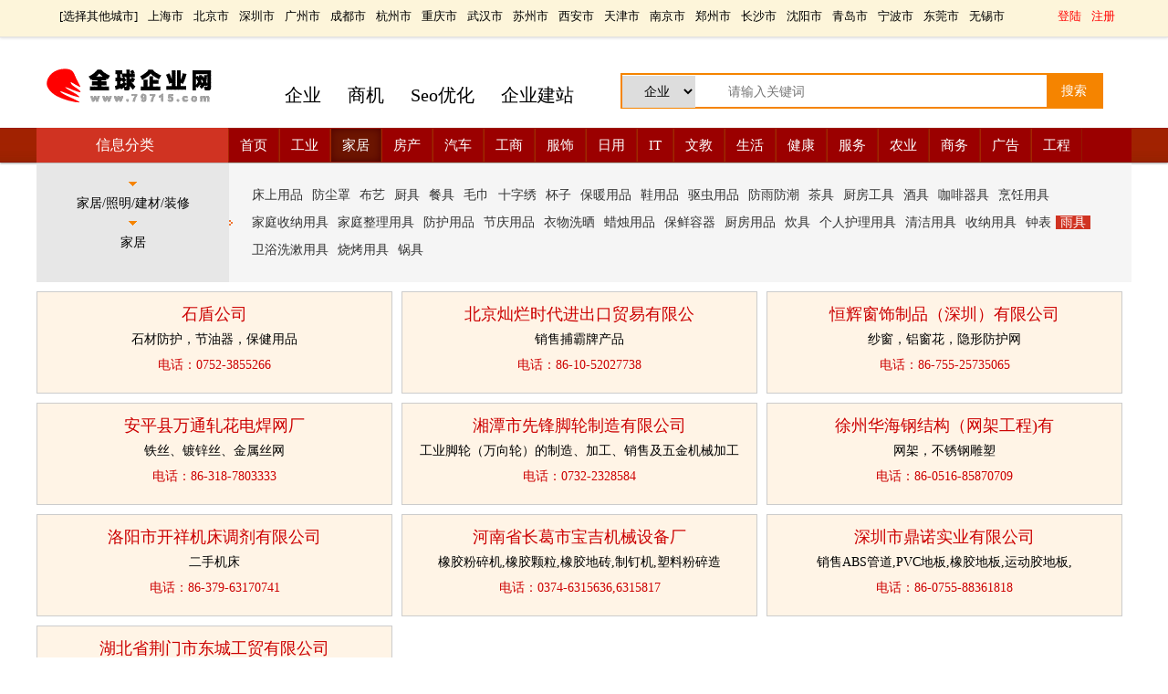

--- FILE ---
content_type: text/html
request_url: http://79715.com/jiaju/?yuju-30-45-718/
body_size: 11621
content:

<html xmlns="http://www.w3.org/1999/xhtml">
<head>
<meta http-equiv="Content-Type" content="text/html; charset=gb2312" />
<title>雨具价格 雨具公司   雨具厂家 全球企业网</title>
<link rel="stylesheet" type="text/css" href="../css/ciji.css">
<link rel="stylesheet" type="text/css" href="../css/gg.css">
</head>
<body>
<div class="header-top"><div class="header-top1"><div class="header-left">[<a href="/citymore/">选择其他城市</a>] <a href="/city/?361/">上海市</a> <a href="/city/?360/">北京市</a> <a href="/city/?2/">深圳市</a> <a href="/city/?1/">广州市</a> <a href="/city/?183/">成都市</a> <a href="/city/?122/">杭州市</a> <a href="/city/?363/">重庆市</a> <a href="/city/?74/">武汉市</a> <a href="/city/?134/">苏州市</a> <a href="/city/?304/">西安市</a> <a href="/city/?362/">天津市</a> <a href="/city/?133/">南京市</a> <a href="/city/?56/">郑州市</a> <a href="/city/?91/">长沙市</a> <a href="/city/?234/">沈阳市</a> <a href="/city/?156/">青岛市</a> <a href="/city/?124/">宁波市</a> <a href="/city/?4/">东莞市</a> <a href="/city/?137/">无锡市</a></div>
<div class="header-right"><a href="#" id="toggle-login" onClick="HiddenShowdl();">登陆</a> <a href="/reg/">注册</a></div>
</div>
</div>
<div id="login" style="z-index:999999999;position:absolute;margin:0 auto;right:100px;top:40px;display:none;">
	<div class="dlguangbi" onClick="HiddenShowdl();">关闭</div><h1>登录</h1>
	<FORM action=/Login/Login_check2.asp method=POST ame=Form1 onSubmit="return docheck()" name="Form1" class="formdl">
		<input name="UsernameGet" placeholder="用户名" class="input-email-password"/>
		<input type="password" name="PasswordGet" placeholder="密码" class="input-email-password"/>
		<input type="submit" value="登录" class="input-submit" />
	</form>
</div>
<script src='../js/dl-1.js'></script>
<div class="header-kong"></div>
 <div class="toper">
 <div class="toperimage"><a href="http://www.79715.com"><img src="../images/logoflash.gif" width="200" height="60" border="0"></a></div>
  <div class="top2"><a href="/company/">企业</a> <a href="/syjh/">商机</a> <a href="/zs/">Seo优化</a> <a href="/tj/">企业建站</a></div>
  <div class="top3">
<div class="search">
	<form name="searchform" method="post" action="/search/" >			<select name="select">
			<option value="1">企业</option>
			<option value="2">商机</option>
			<option value="3">知识</option>
		</select> <input  name="keyboard"  placeholder="请输入关键词" class="keyss">
		<input type="submit" name="submit" value="搜索" class="sousss">
	</form>
</div>
</div>
 </div>

<div class="header-wrap">
	<div class="navwrap">
		<div id="nav">
				<div class="navbar">
				<a href="/">首页</a>
				<a href="/gongyebig/">工业</a>
				<a href="/jiajubig/" class="current">家居</a>
				<a href="/fangchanbig/">房产</a>
				<a href="/qichebig/">汽车</a>
				<a href="/gongshangbig/">工商</a>
				<a href="/fushibig/">服饰</a>
				<a href="/riyongbig/">日用</a>
				<a href="/itbig/">IT</a>
				<a href="/wenjiaobig/">文教</a>
				<a href="/shenghuobig/">生活</a>
				<a href="/jiankangbig/">健康</a>
				<a href="/fuwubig/">服务</a>
				<a href="/nongyebig/">农业</a>
				<a href="/shangwubig/">商务</a>
				<a href="/guanggaobig/">广告</a>
				<a href="/gongchengbig/">工程</a>
			</div>
			<div class="pros">
				<h2>信息分类</h2>
		</div></div></div></div>

<div class="cimulu">
<div class="cimulu1">
<div style="height:10px;"></div>
<div class="cimulu1-images"></div>
<div class="cimulu1-content">家居/照明/建材/装修</div>
<div class="cimulu1-images"></div>
<div class="cimulu1-content">家居</div>
</div>
<div class="cimulu2">
<div class="cimulu2-contentkong"></div>
<div class="cimulu2-content">
<dl><dt><a href="?chuangshangyongpin-30-45-688/">床上用品</a></dt></dl>

<dl><dt><a href="?fangchenzhao-30-45-689/">防尘罩</a></dt></dl>

<dl><dt><a href="?buyi-30-45-690/">布艺</a></dt></dl>

<dl><dt><a href="?chuju-30-45-691/">厨具</a></dt></dl>

<dl><dt><a href="?canju-30-45-692/">餐具</a></dt></dl>

<dl><dt><a href="?maojin-30-45-693/">毛巾</a></dt></dl>

<dl><dt><a href="?shizixiu-30-45-694/">十字绣</a></dt></dl>

<dl><dt><a href="?beizi-30-45-695/">杯子</a></dt></dl>

<dl><dt><a href="?baonuanyongpin-30-45-696/">保暖用品</a></dt></dl>

<dl><dt><a href="?xieyongpin-30-45-697/">鞋用品</a></dt></dl>

<dl><dt><a href="?quchongyongpin-30-45-698/">驱虫用品</a></dt></dl>

<dl><dt><a href="?fangyufangchao-30-45-699/">防雨防潮</a></dt></dl>

<dl><dt><a href="?chaju-30-45-700/">茶具</a></dt></dl>

<dl><dt><a href="?chufanggongju-30-45-701/">厨房工具</a></dt></dl>

<dl><dt><a href="?jiuju-30-45-702/">酒具</a></dt></dl>

<dl><dt><a href="?kafeiqiju-30-45-703/">咖啡器具</a></dt></dl>

<dl><dt><a href="?pengrenyongju-30-45-704/">烹饪用具</a></dt></dl>

<dl><dt><a href="?jiatingshounayongju-30-45-705/">家庭收纳用具</a></dt></dl>

<dl><dt><a href="?jiatingzhengliyongju-30-45-706/">家庭整理用具</a></dt></dl>

<dl><dt><a href="?fanghuyongpin-30-45-707/">防护用品</a></dt></dl>

<dl><dt><a href="?jieqingyongpin-30-45-708/">节庆用品</a></dt></dl>

<dl><dt><a href="?yiwuxishai-30-45-709/">衣物洗晒</a></dt></dl>

<dl><dt><a href="?lazhuyongpin-30-45-710/">蜡烛用品</a></dt></dl>

<dl><dt><a href="?baoxianrongqi-30-45-711/">保鲜容器</a></dt></dl>

<dl><dt><a href="?chufangyongpin-30-45-712/">厨房用品</a></dt></dl>

<dl><dt><a href="?chuiju-30-45-713/">炊具</a></dt></dl>

<dl><dt><a href="?gerenhuliyongju-30-45-714/">个人护理用具</a></dt></dl>

<dl><dt><a href="?qingjieyongju-30-45-715/">清洁用具</a></dt></dl>

<dl><dt><a href="?shounayongju-30-45-716/">收纳用具</a></dt></dl>

<dl><dt><a href="?zhongbiao-30-45-717/">钟表</a></dt></dl>

<dl><dt><a href="?yuju-30-45-718/" class="cimulu2-red">雨具</a></dt></dl>

<dl><dt><a href="?weiyuxisuyongju-30-45-719/">卫浴洗漱用具</a></dt></dl>

<dl><dt><a href="?shaokaoyongju-30-45-720/">烧烤用具</a></dt></dl>

<dl><dt><a href="?guoju-30-45-721/">锅具</a></dt></dl>

</div>
</div>
</div>	


<div class="kuandu1250">
 


<dl class="dlguanggao"><dt><a href="../co/?596/" target="_blank" class="dlguanggaotitle dlguanggaocolor">石盾公司</a></dt>
<dd>石材防护，节油器，保健用品</dd><dd class="dlguanggaocolor">电话：0752-3855266</dd></dl>
			  



<dl class="dlguanggao"><dt><a href="../co/?2309/" target="_blank" class="dlguanggaotitle dlguanggaocolor">北京灿烂时代进出口贸易有限公</a></dt>
<dd>销售捕霸牌产品</dd><dd class="dlguanggaocolor">电话：86-10-52027738</dd></dl>
			  



<dl class="dlguanggao"><dt><a href="../co/?1708/" target="_blank" class="dlguanggaotitle dlguanggaocolor">恒辉窗饰制品（深圳）有限公司</a></dt>
<dd>纱窗，铝窗花，隐形防护网</dd><dd class="dlguanggaocolor">电话：86-755-25735065</dd></dl>
			  



<dl class="dlguanggao"><dt><a href="../co/?799/" target="_blank" class="dlguanggaotitle dlguanggaocolor">安平县万通轧花电焊网厂</a></dt>
<dd>铁丝、镀锌丝、金属丝网</dd><dd class="dlguanggaocolor">电话：86-318-7803333</dd></dl>
			  



<dl class="dlguanggao"><dt><a href="../co/?563/" target="_blank" class="dlguanggaotitle dlguanggaocolor">湘潭市先锋脚轮制造有限公司</a></dt>
<dd>工业脚轮（万向轮）的制造、加工、销售及五金机械加工</dd><dd class="dlguanggaocolor">电话：0732-2328584</dd></dl>
			  



<dl class="dlguanggao"><dt><a href="../co/?60195/" target="_blank" class="dlguanggaotitle dlguanggaocolor">徐州华海钢结构（网架工程)有</a></dt>
<dd>网架，不锈钢雕塑</dd><dd class="dlguanggaocolor">电话：86-0516-85870709</dd></dl>
			  



<dl class="dlguanggao"><dt><a href="../co/?4727/" target="_blank" class="dlguanggaotitle dlguanggaocolor">洛阳市开祥机床调剂有限公司</a></dt>
<dd>二手机床</dd><dd class="dlguanggaocolor">电话：86-379-63170741</dd></dl>
			  



<dl class="dlguanggao"><dt><a href="../co/?1398/" target="_blank" class="dlguanggaotitle dlguanggaocolor">河南省长葛市宝吉机械设备厂</a></dt>
<dd>橡胶粉碎机,橡胶颗粒,橡胶地砖,制钉机,塑料粉碎造</dd><dd class="dlguanggaocolor">电话：0374-6315636,6315817</dd></dl>
			  



<dl class="dlguanggao"><dt><a href="../co/?5706/" target="_blank" class="dlguanggaotitle dlguanggaocolor">深圳市鼎诺实业有限公司</a></dt>
<dd>销售ABS管道,PVC地板,橡胶地板,运动胶地板,</dd><dd class="dlguanggaocolor">电话：86-0755-88361818</dd></dl>
			  



<dl class="dlguanggao"><dt><a href="../co/?2457/" target="_blank" class="dlguanggaotitle dlguanggaocolor">湖北省荆门市东城工贸有限公司</a></dt>
<dd>免烧砖系列托板，建筑模板。</dd><dd class="dlguanggaocolor">电话：86-724-2222890</dd></dl>
			  

</div>

<div class="xinxi">

<div class="xinxi-left">


<dl>
<dt>
 
</font><font color=#0066ff>[</font><font color="#0066FF">供应</font><font color=#0066ff>]</font><font face="Arial"> 
&nbsp;<a href="../syjhinfo/?42749/">Φ133砼泵管内壁淬火成套设备</a><div style="float:right;height:40px;margin-right:20px;font-size:16px;color:#FF0000">&yen;&nbsp;电议</div>
</dt>
<dd>
<div class="xinxi-left-image"> <img src="../manage/qyml/pic/362555.gif" width="180" height="120"> 
</div>
<div class="xinxi-left-content">设备组成：

我公司研制的超音频砼泵管内壁淬火专用设备，由三大部分组成：
1、YFL-160kw超音频电源。
2、YFL-SK32数控淬火机床。是和电源相配合的一套工装，在淬火时要求泵管内壁淬火均匀，必须要求泵管沿着轴匀速运动，泵管在淬火时倾斜的，可以使淬火时的水流出。
3、 同轴水冷感应...</div>
</dd>
<dd style="height:50px;width:880px;line-height:50px;text-indent:25px;font-size:16px;background-color:#fff;text-align:left;"><A TARGET="_blank" HREF="../co/?362555/">中国河南郑州高中频淬火设备有限公司</A>
<div class="xinxi-left-phone">苗志高&nbsp;<span title="86-371-67995355">86-371-67995355</span></div>
</dd>
</dl>       


<dl>
<dt>
 
</font><font color=#0066ff>[</font><font color="#0066FF">供应</font><font color=#0066ff>]</font><font face="Arial"> 
&nbsp;<a href="../syjhinfo/?43914/">云南聚硅氧烷漆_聚硅氧烷涂料_硅烷涂料生产销售</a><div style="float:right;height:40px;margin-right:20px;font-size:16px;color:#FF0000">&yen;&nbsp;面议</div>
</dt>
<dd>
<div class="xinxi-left-image"> <img src="../images/webpic.jpg" width="180" height="120"> </div>
<div class="xinxi-left-content">云南聚硅氧烷漆_聚硅氧烷涂料_硅烷涂料生产销售(油漆订购-刘先生：186_0280_5638）;防腐漆种类这么多，若需要给桥梁、海洋平台、化工设备等长期处于户外或复杂环境的基材做保护，选聚硅氧烷漆是合适的。它能解决这些基材的保护难题，含特殊硅氧键结构的致密保护膜，可抵御紫外线、酸碱、盐雾等侵蚀，避免...</div>
</dd>
<dd style="height:50px;width:880px;line-height:50px;text-indent:25px;font-size:16px;background-color:#fff;text-align:left;"><A TARGET="_blank" HREF="../co/?364498/">成都科冠涂料有限公司</A>
<div class="xinxi-left-phone">刘泽高&nbsp;<span title="86-028-85919808">86-028-85919808</span></div>
</dd>
</dl>       


<dl>
<dt>
 
</font><font color=#0066ff>[</font><font color="#0066FF">供应</font><font color=#0066ff>]</font><font face="Arial"> 
&nbsp;<a href="../syjhinfo/?43925/">贵州地板漆_贵阳地板涂料_冠牌生产厂</a><div style="float:right;height:40px;margin-right:20px;font-size:16px;color:#FF0000">&yen;&nbsp;15/kg</div>
</dt>
<dd>
<div class="xinxi-left-image"> <img src="../images/webpic.jpg" width="180" height="120"> </div>
<div class="xinxi-left-content">从环保角度出发，科冠地板涂料（刘经理：189_8309_0999）严格遵循环保标准，低VOC含量，确保施工过程及日常使用中对室内空气质量不造成负面影响，为您营造健康舒适的室内环境。
科冠地板涂料的施工流程科学规范，从基面处理到面漆涂装均有严格标准：
1、基面处理：使用抛丸机清理浮锈、油污，确保地...</div>
</dd>
<dd style="height:50px;width:880px;line-height:50px;text-indent:25px;font-size:16px;background-color:#fff;text-align:left;"><A TARGET="_blank" HREF="../co/?364510/">重庆科冠涂料有限公司</A>
<div class="xinxi-left-phone">刘泽高&nbsp;<span title="86-23-68696660">86-23-68696660</span></div>
</dd>
</dl>       


<dl>
<dt>
 
</font><font color=#0066ff>[</font><font color="#0066FF">供应</font><font color=#0066ff>]</font><font face="Arial"> 
&nbsp;<a href="../syjhinfo/?43924/">贵州防腐漆批发_贵阳防腐漆厂家_防腐漆_售后无忧</a><div style="float:right;height:40px;margin-right:20px;font-size:16px;color:#FF0000">&yen;&nbsp;15/kg</div>
</dt>
<dd>
<div class="xinxi-left-image"> <img src="../images/webpic.jpg" width="180" height="120"> </div>
<div class="xinxi-left-content">阳台护栏斑驳脱皮、工厂机器锈迹斑斑、小区水管漏水维修…… 这些麻烦的根源，大多是金属 “怕腐蚀”。而防腐漆（刘经理：189^8309^0999）就是给金属穿的 “保护衣”。它不仅能让钢铁保持美观，更能延长使用时间 —— 优质防腐漆能让钢结构在海边、化工厂等恶劣环境下安稳 “工作” 15-20 年。...</div>
</dd>
<dd style="height:50px;width:880px;line-height:50px;text-indent:25px;font-size:16px;background-color:#fff;text-align:left;"><A TARGET="_blank" HREF="../co/?364510/">重庆科冠涂料有限公司</A>
<div class="xinxi-left-phone">刘泽高&nbsp;<span title="86-23-68696660">86-23-68696660</span></div>
</dd>
</dl>       


<dl>
<dt>
 
</font><font color=#0066ff>[</font><font color="#0066FF">供应</font><font color=#0066ff>]</font><font face="Arial"> 
&nbsp;<a href="../syjhinfo/?43913/">四川沥青漆厂家 成都环氧沥青漆 双组份工业防腐漆</a><div style="float:right;height:40px;margin-right:20px;font-size:16px;color:#FF0000">&yen;&nbsp;15元/千克</div>
</dt>
<dd>
<div class="xinxi-left-image"> <img src="../images/webpic.jpg" width="180" height="120"> </div>
<div class="xinxi-left-content">环氧沥青漆是一种由环氧树脂、煤焦沥青、固化剂及特种填料组成的双组份高性能重防腐涂料。它结合了环氧树脂的高强度、优异附着力与沥青出色的耐水性和抗化学介质性，被誉为在严酷环境下保护钢铁和混凝土结构的“黄金标准”。
其主要特性尤为突出：
1、优异的耐腐蚀性：漆膜致密坚韧，能有效隔绝水分、氧气、氯离子以...</div>
</dd>
<dd style="height:50px;width:880px;line-height:50px;text-indent:25px;font-size:16px;background-color:#fff;text-align:left;"><A TARGET="_blank" HREF="../co/?364496/">重庆新贵大漆业有限公司</A>
<div class="xinxi-left-phone">刘经理&nbsp;<span title="86-23-68170198">86-23-68170198</span></div>
</dd>
</dl>       


<dl>
<dt>
 
</font><font color=#0066ff>[</font><font color="#0066FF">供应</font><font color=#0066ff>]</font><font face="Arial"> 
&nbsp;<a href="../syjhinfo/?43912/">四川水性丙烯酸漆-成都水性丙烯酸涂料-金属防锈耐候</a><div style="float:right;height:40px;margin-right:20px;font-size:16px;color:#FF0000">&yen;&nbsp;15元/千克</div>
</dt>
<dd>
<div class="xinxi-left-image"> <img src="../images/webpic.jpg" width="180" height="120"> </div>
<div class="xinxi-left-content">随着环保意识的加强和法规的日益严格，水性丙烯酸漆作为传统溶剂型涂料的重要替代品，正迅速成为工业及家装涂装领域的主流选择。其以水为分散介质，不仅大幅减小了挥发性有机化合物（VOC）的排放，更在性能与环保之间实现了平衡。
水性丙烯酸漆的核心成分是丙烯酸树脂，该树脂在水中通过乳化作用形成稳定体系。其成膜...</div>
</dd>
<dd style="height:50px;width:880px;line-height:50px;text-indent:25px;font-size:16px;background-color:#fff;text-align:left;"><A TARGET="_blank" HREF="../co/?364496/">重庆新贵大漆业有限公司</A>
<div class="xinxi-left-phone">刘经理&nbsp;<span title="86-23-68170198">86-23-68170198</span></div>
</dd>
</dl>       


<dl>
<dt>
 
</font><font color=#0066ff>[</font><font color="#0066FF">供应</font><font color=#0066ff>]</font><font face="Arial"> 
&nbsp;<a href="../syjhinfo/?43927/">云南涂料油漆工程施工-科冠涂料自销自销</a><div style="float:right;height:40px;margin-right:20px;font-size:16px;color:#FF0000">&yen;&nbsp;10.00</div>
</dt>
<dd>
<div class="xinxi-left-image"> <img src="../images/webpic.jpg" width="180" height="120"> </div>
<div class="xinxi-left-content">油漆工程，油漆施工，涂料油漆工程；云南油漆厂家-孙先生：152^0825^6966；油漆涂料，涂料，是一种通过涂覆在物体表面并能形成附着牢固、具备特定功能涂层的工程材料。它集保护、装饰和特殊功能于一体，是现代工业和生活中不可或缺的组成部分。

涂料的性能源于其科学的配方体系，主要由四大组分构成：...</div>
</dd>
<dd style="height:50px;width:880px;line-height:50px;text-indent:25px;font-size:16px;background-color:#fff;text-align:left;"><A TARGET="_blank" HREF="../co/?364509/">成都新贵大漆业有限公司</A>
<div class="xinxi-left-phone">孙&nbsp;<span title="86-28-85919808">86-28-85919808</span></div>
</dd>
</dl>       


<dl>
<dt>
 
</font><font color=#0066ff>[</font><font color="#0066FF">供应</font><font color=#0066ff>]</font><font face="Arial"> 
&nbsp;<a href="../syjhinfo/?43910/">浅粉色透明亚克力板定制 粉红色DIY手工材料雕刻字专用板印刷</a><div style="float:right;height:40px;margin-right:20px;font-size:16px;color:#FF0000">&yen;&nbsp;10</div>
</dt>
<dd>
<div class="xinxi-left-image"> <img src="../images/webpic.jpg" width="180" height="120"> </div>
<div class="xinxi-left-content">上海楠飞塑料制品有限公司   经营范围包括：塑料制品，五金制品加工，批发，零售。建筑装饰材料，耐火材料，消防设备，包装制品批发，零售。主营产品：PC耐力板 ，亚克力有机玻璃板 ，磨砂PC耐力板&#160;，磨砂亚克力&#160; &#160;，扩散板&#160;，PC薄膜卷材，&#160;PC中空阳...</div>
</dd>
<dd style="height:50px;width:880px;line-height:50px;text-indent:25px;font-size:16px;background-color:#fff;text-align:left;"><A TARGET="_blank" HREF="../co/?363378/">上海楠飞塑料制品有限公司</A>
<div class="xinxi-left-phone">陈盼盼&nbsp;<span title="86-021-59775911">86-021-59775911</span></div>
</dd>
</dl>       


<dl>
<dt>
 
</font><font color=#0066ff>[</font><font color="#0066FF">供应</font><font color=#0066ff>]</font><font face="Arial"> 
&nbsp;<a href="../syjhinfo/?43841/">Z型勾搭龙骨/勾搭铝单板龙骨/勾搭龙骨吊件/勾搭龙骨定制 </a><div style="float:right;height:40px;margin-right:20px;font-size:16px;color:#FF0000">&yen;&nbsp;5</div>
</dt>
<dd>
<div class="xinxi-left-image"> <img src="../images/webpic.jpg" width="180" height="120"> </div>
<div class="xinxi-left-content">勾搭龙骨厂家/Z型勾搭龙骨/勾搭铝单板龙骨/勾搭龙骨吊件/勾搭龙骨定制 
Z型勾搭龙骨/勾搭铝单板龙骨/勾搭龙骨吊件/U型铝方通龙骨/铝方通龙骨/A字龙骨价格/A字龙骨吊件/A字龙骨图片/铝方管龙骨/铝圆管龙骨/型材铝通龙骨/铝格栅/格栅天花/C型条扣天花/D型条扣天花/铝挂片天花/遮阳天花
铝...</div>
</dd>
<dd style="height:50px;width:880px;line-height:50px;text-indent:25px;font-size:16px;background-color:#fff;text-align:left;"><A TARGET="_blank" HREF="../co/?363682/">湖南润森祥装饰材料有限公司</A>
<div class="xinxi-left-phone">严先生&nbsp;<span title="86-731-15243680788">86-731-15243680788</span></div>
</dd>
</dl>       


<dl>
<dt>
 
</font><font color=#0066ff>[</font><font color="#0066FF">供应</font><font color=#0066ff>]</font><font face="Arial"> 
&nbsp;<a href="../syjhinfo/?43840/">湖南铝单板幕墙-湖南异型铝单板-铝方通-铝扣板-勾搭龙骨</a><div style="float:right;height:40px;margin-right:20px;font-size:16px;color:#FF0000">&yen;&nbsp;200</div>
</dt>
<dd>
<div class="xinxi-left-image"> <img src="../images/webpic.jpg" width="180" height="120"> </div>
<div class="xinxi-left-content">湖南铝单板幕墙-湖南异型铝单板-铝方通-铝扣板-勾搭龙骨
木纹铝单板/石纹铝单板/铝单板幕墙/转印铝单板
Z型勾搭龙骨/勾搭铝单板龙骨/勾搭龙骨吊件/U型铝方通龙骨/铝方通龙骨/A字龙骨价格/A字龙骨吊件/A字龙骨图片/铝方管龙骨/铝圆管龙骨/型材铝通龙骨/铝格栅/格栅天花/C型条扣天花/D型条...</div>
</dd>
<dd style="height:50px;width:880px;line-height:50px;text-indent:25px;font-size:16px;background-color:#fff;text-align:left;"><A TARGET="_blank" HREF="../co/?363682/">湖南润森祥装饰材料有限公司</A>
<div class="xinxi-left-phone">严先生&nbsp;<span title="86-731-15243680788">86-731-15243680788</span></div>
</dd>
</dl>       


<dl>
<dt>
 
</font><font color=#0066ff>[</font><font color="#0066FF">供应</font><font color=#0066ff>]</font><font face="Arial"> 
&nbsp;<a href="../syjhinfo/?43831/">加一门业别墅车库翻板车库门铝合金车库卷帘门定制</a><div style="float:right;height:40px;margin-right:20px;font-size:16px;color:#FF0000">&yen;&nbsp;根据具体门洞尺寸核算</div>
</dt>
<dd>
<div class="xinxi-left-image"> <img src="../images/webpic.jpg" width="180" height="120"> </div>
<div class="xinxi-left-content">翻板车库门特点
&#160;&#160;翻板车库门
 1、车库门是简单大气，使用方便，按遥控手柄即可，
2、车库门的运行时超级静音，绿色环保。
3、当停电时配有应急锁，开关容易方便。
4、车库门的门板是采用进口的双层彩钢板，门板总厚度4-5公分，门体中间采用国际公认的保温隔热隔音材料——聚...</div>
</dd>
<dd style="height:50px;width:880px;line-height:50px;text-indent:25px;font-size:16px;background-color:#fff;text-align:left;"><A TARGET="_blank" HREF="../co/?363561/">成都加一门业有限公司</A>
<div class="xinxi-left-phone">施俊&nbsp;<span title="86-28-18160030050">86-28-18160030050</span></div>
</dd>
</dl>       


<dl>
<dt>
 
</font><font color=#0066ff>[</font><font color="#0066FF">供应</font><font color=#0066ff>]</font><font face="Arial"> 
&nbsp;<a href="../syjhinfo/?43824/">定制现代简约不锈钢铝蜂窝拆装展示柜</a><div style="float:right;height:40px;margin-right:20px;font-size:16px;color:#FF0000">&yen;&nbsp;协商</div>
</dt>
<dd>
<div class="xinxi-left-image"> <img src="../images/webpic.jpg" width="180" height="120"> </div>
<div class="xinxi-left-content">不锈钢拆装柜是可根据个性化要求量身定做的柜体，整柜采用不锈钢板+铝蜂窝板材质打造，轻便、安装负荷小、每块面积大、平整度极高、不易变形，安全系数高；具有很好的隔音，保温性能。且成本低，质量好，比2毫米不锈钢单板价格高一点，但是平整度要比3毫米不锈钢单板还高。不锈钢拆装柜具有很强的耐蚀性。
名称:不锈...</div>
</dd>
<dd style="height:50px;width:880px;line-height:50px;text-indent:25px;font-size:16px;background-color:#fff;text-align:left;"><A TARGET="_blank" HREF="../co/?363592/">广东同创盈金属制品有限公司</A>
<div class="xinxi-left-phone">詹&nbsp;<span title="86-757-82130818">86-757-82130818</span></div>
</dd>
</dl>       


<dl>
<dt>
 
</font><font color=#0066ff>[</font><font color="#0066FF">供应</font><font color=#0066ff>]</font><font face="Arial"> 
&nbsp;<a href="../syjhinfo/?43822/">轻奢简约不锈钢镜柜卫浴带灯不锈钢镜台</a><div style="float:right;height:40px;margin-right:20px;font-size:16px;color:#FF0000">&yen;&nbsp;协商</div>
</dt>
<dd>
<div class="xinxi-left-image"> <img src="../images/webpic.jpg" width="180" height="120"> </div>
<div class="xinxi-left-content">不锈钢镜柜是镜子和柜子连在一块的，供大家平时的梳妆打扮使用的也能够放东西，所以说是比较实用的柜子，家里面都会有镜柜。作为浴室三大件之一,浴室柜不仅承载着功能性、储物空间等作用,更能在程度上妆点卫浴间。不锈钢柜属于金属柜，也很漂亮，而且不怕水汽锈蚀。
浴室镜柜有滑动式，也有单开门式，根据墙面大小，选...</div>
</dd>
<dd style="height:50px;width:880px;line-height:50px;text-indent:25px;font-size:16px;background-color:#fff;text-align:left;"><A TARGET="_blank" HREF="../co/?363592/">广东同创盈金属制品有限公司</A>
<div class="xinxi-left-phone">詹&nbsp;<span title="86-757-82130818">86-757-82130818</span></div>
</dd>
</dl>       


<dl>
<dt>
 </font><font color=#800080>[合作]</font><font face="Arial"> 
&nbsp;<a href="../syjhinfo/?43461/">苏州治安岗亭|保安岗亭|值班室|警卫室|警亭|门岗</a><div style="float:right;height:40px;margin-right:20px;font-size:16px;color:#FF0000">&yen;&nbsp;电议</div>
</dt>
<dd>
<div class="xinxi-left-image"> <img src="../manage/qyml/pic/328231.gif" width="180" height="120"> 
</div>
<div class="xinxi-left-content">佳润岗亭专家
一、岗亭名称：不锈钢岗亭 
二、岗亭型号：JR-009
三、常用规格：（宽W*长L*高H） 可以根据客户要求量身定做
    1.2*1.2*2.4m/1.2*1.5*2.4m/1.5*1.6*2.4m/1.7*2.0*2.4m/2.0*2.5*2.4m 
四、材料清单： ...</div>
</dd>
<dd style="height:50px;width:880px;line-height:50px;text-indent:25px;font-size:16px;background-color:#fff;text-align:left;"><A TARGET="_blank" HREF="../co/?328231/">苏州佳润不锈钢有限公司</A>
<div class="xinxi-left-phone">毛学政&nbsp;<span title="86-512-65607386">86-512-65607386</span></div>
</dd>
</dl>       


<dl>
<dt>
 
</font><font color=#0066ff>[</font><font color="#0066FF">供应</font><font color=#0066ff>]</font><font face="Arial"> 
&nbsp;<a href="../syjhinfo/?43773/">晒板皮架，晒板架，晒单板排子，晒皮帘子，晒皮篦子</a><div style="float:right;height:40px;margin-right:20px;font-size:16px;color:#FF0000">&yen;&nbsp;23</div>
</dt>
<dd>
<div class="xinxi-left-image"> <img src="../images/webpic.jpg" width="180" height="120"> </div>
<div class="xinxi-left-content">晒板皮架，晒板架，晒单板排子，晒皮帘子，晒皮篦子

卓皓丝网定做晒板皮架，晒板架，晒皮排子，晒皮帘子，晒皮篦子，晾皮架，晾晒木皮架片，晾晒木皮子网片，晒板架、晒板架片、板皮架片，晒皮子架片，晒板皮架片，晾晒皮子架片，面皮子晾晒架片，镀锌皮子网片，晾晒网片，晒板皮架片为客户生产用于晾晒杨木皮子、单...</div>
</dd>
<dd style="height:50px;width:880px;line-height:50px;text-indent:25px;font-size:16px;background-color:#fff;text-align:left;"><A TARGET="_blank" HREF="../co/?363607/">安平县卓皓丝网制品有限公司</A>
<div class="xinxi-left-phone">王少波&nbsp;<span title="86-318-7851802">86-318-7851802</span></div>
</dd>
</dl>       

</div>


<div class="xinxi-right">
<div class="xinxi-right-zhishi">企业</div>
<div class="xinxi-right-more"><a href="../company/">更多...</a></div>
<div style="width:300px;height:10px;margin:0 auto;float:left;"></div>
<ul>

<li style="line-height:30px;height:30px;float:left;width:280px;"><a href="/co/?364529/">河北中泊防爆工具集团股份有</a>&nbsp; <span class="xinxi-right-newdate"></span>2026/1/17</li>

<li style="line-height:30px;height:30px;float:left;width:280px;"><a href="/co/?364528/">河北金晟源金属门窗有限公司</a>&nbsp; <span class="xinxi-right-newdate"></span>2026/1/16</li>

<li style="line-height:30px;height:30px;float:left;width:280px;"><a href="/co/?364527/">河北亿丰通讯器材有限公司</a>&nbsp; <span class="xinxi-right-newdate"></span>2026/1/14</li>

<li style="line-height:30px;height:30px;float:left;width:280px;"><a href="/co/?364525/">广州易显光电科技有限公司</a>&nbsp; <span class="xinxi-right-newdate"></span>2026/1/6</li>

<li style="line-height:30px;height:30px;float:left;width:280px;"><a href="/co/?364524/">大征电线有限责任公司</a>&nbsp; <span class="xinxi-right-newdate"></span>2026/1/5</li>

<li style="line-height:30px;height:30px;float:left;width:280px;"><a href="/co/?364523/">山东恒戈焊材有限公司</a>&nbsp; <span class="xinxi-right-newdate"></span>2025/12/31</li>

<li style="line-height:30px;height:30px;float:left;width:280px;"><a href="/co/?364522/">温州巨鼎防爆电器有限公司</a>&nbsp; <span class="xinxi-right-newdate"></span>2025/12/27</li>

<li style="line-height:30px;height:30px;float:left;width:280px;"><a href="/co/?364521/">上海奇高阀门制造有限公司</a>&nbsp; <span class="xinxi-right-newdate"></span>2025/12/23</li>

<li style="line-height:30px;height:30px;float:left;width:280px;"><a href="/co/?364520/">河北省任丘市华夏电动百叶窗</a>&nbsp; <span class="xinxi-right-newdate"></span>2025/12/23</li>

<li style="line-height:30px;height:30px;float:left;width:280px;"><a href="/co/?364519/">献县环宇复合材料制品厂</a>&nbsp; <span class="xinxi-right-newdate"></span>2025/12/19</li>

<li style="line-height:30px;height:30px;float:left;width:280px;"><a href="/co/?364518/">百成切菜机——官网</a>&nbsp; <span class="xinxi-right-newdate"></span>2025/12/15</li>

<li style="line-height:30px;height:30px;float:left;width:280px;"><a href="/co/?364517/">红鹰切肉机官方网站</a>&nbsp; <span class="xinxi-right-newdate"></span>2025/12/15</li>

<li style="line-height:30px;height:30px;float:left;width:280px;"><a href="/co/?364516/">泰安市九方矿山设备有限公司</a>&nbsp; <span class="xinxi-right-newdate"></span>2025/12/12</li>

<li style="line-height:30px;height:30px;float:left;width:280px;"><a href="/co/?364515/">东莞市泽信金属材料有限公司</a>&nbsp; <span class="xinxi-right-newdate"></span>2025/12/9</li>

<li style="line-height:30px;height:30px;float:left;width:280px;"><a href="/co/?364514/">中山市文嘉塑料制品有限公司</a>&nbsp; <span class="xinxi-right-newdate"></span>2025/12/8</li>

<li style="line-height:30px;height:30px;float:left;width:280px;"><a href="/co/?364513/">河北盛仕铭新材料有限公司</a>&nbsp; <span class="xinxi-right-newdate"></span>2025/12/5</li>

<li style="line-height:30px;height:30px;float:left;width:280px;"><a href="/co/?364512/">山东普思智能科技有限公司</a>&nbsp; <span class="xinxi-right-newdate"></span>2025/11/17</li>

<li style="line-height:30px;height:30px;float:left;width:280px;"><a href="/co/?364511/">济宁一飞工程机械有限公司</a>&nbsp; <span class="xinxi-right-newdate"></span>2025/11/12</li>

<li style="line-height:30px;height:30px;float:left;width:280px;"><a href="/co/?364510/">重庆科冠涂料有限公司</a>&nbsp; <span class="xinxi-right-newdate"></span>2025/10/31</li>

<li style="line-height:30px;height:30px;float:left;width:280px;"><a href="/co/?364509/">成都新贵大漆业有限公司</a>&nbsp; <span class="xinxi-right-newdate"></span>2025/10/30</li>

</ul>
</div>
</div>
<div class="xinxi-fenye">
<span class='xinxi-fenye-span'>1</span>&nbsp;&nbsp;<a href=?yuju-30-45-718/2/ >2</a>&nbsp;&nbsp;<a href=?yuju-30-45-718/3/ >3</a>&nbsp;&nbsp;<a href=?yuju-30-45-718/4/ >4</a>&nbsp;&nbsp;<a href=?yuju-30-45-718/5/ >5</a>&nbsp;&nbsp;<a href=?yuju-30-45-718/6/ >6</a>&nbsp;&nbsp;<a href=?yuju-30-45-718/7/ >7</a>&nbsp;&nbsp;<a href=?yuju-30-45-718/8/ >8</a>&nbsp;&nbsp;<a href=?yuju-30-45-718/9/ >9</a>&nbsp;&nbsp;<a href=?yuju-30-45-718/10/ >10</a>&nbsp;&nbsp;
<span class="xinxi-fenye-gong">共139页</span>

</div>
<div class="city-bottom">
<div class="city-bottom-1"><strong>一线：</strong></div>
<div class="city-bottom-12"><a href="../citypro/?yuju-30-45-718-city361/" title="上海雨具">上海市</a> <a href="../citypro/?yuju-30-45-718-city360/" title="北京雨具">北京市</a> <a href="../citypro/?yuju-30-45-718-city2/" title="深圳雨具">深圳市</a> <a href="../citypro/?yuju-30-45-718-city1/" title="广州雨具">广州市</a>&nbsp;&nbsp;&nbsp;&nbsp;<strong>新一线：</strong><a href="../citypro/?yuju-30-45-718-city183/" title="成都雨具">成都市</a> <a href="../citypro/?yuju-30-45-718-city122/" title="杭州雨具">杭州市</a> <a href="../citypro/?yuju-30-45-718-city363/" title="重庆雨具">重庆市</a>  <a href="../citypro/?yuju-30-45-718-city74/" title="武汉雨具">武汉市</a>  <a href="../citypro/?yuju-30-45-718-city134/" title="苏州雨具">苏州市</a>  <a href="../citypro/?yuju-30-45-718-city304/" title="西安雨具">西安市</a>  <a href="../citypro/?yuju-30-45-718-city362/" title="天津雨具">天津市</a>  <a href="../citypro/?yuju-30-45-718-city133/" title="南京雨具">南京市</a>  <a href="../citypro/?yuju-30-45-718-city56/" title="郑州雨具">郑州市</a>  <a href="../citypro/?yuju-30-45-718-city91/" title="长沙雨具">长沙市</a>  <a href="../citypro/?yuju-30-45-718-city234/" title="沈阳雨具">沈阳市</a>  <a href="../citypro/?yuju-30-45-718-city156/" title="青岛雨具">青岛市</a>  <a href="../citypro/?yuju-30-45-718-city124/" title="宁波雨具">宁波市</a>  <a href="../citypro/?yuju-30-45-718-city4/" title="东莞雨具">东莞市</a>  <a href="../citypro/?yuju-30-45-718-city137/" title="无锡雨具">无锡市</a>&nbsp;&nbsp;&nbsp;&nbsp;<a href="../citypro/?yuju-30-45-718/">更多城市</a></div>
</div>

<div class="bottom">
<div class="bottom-1">
<a href="/">首页</a> <a href="/gongyebig/">工业</a> <a href="/jiajubig/">家居</a> <a href="/fangchanbig/">房产</a> <a href="/qichebig/">汽车</a> <a href="/gongshangbig/">工商</a> <a href="/fushibig/">服饰</a> <a href="/riyongbig/">日用</a> <a href="/itbig/">IT</a> <a href="/wenjiaobig/">文教</a> <a href="/shenghuobig/">生活</a> <a href="/jiankangbig/">健康</a> <a href="/fuwubig/">服务</a> <a href="/nongyebig/">农业</a> <a href="/shangwubig/">商务</a> <a href="/guanggaobig/">广告</a>
 <a href="/gongchengbig/">工程</a></div>
</div>
<div style="width:100%;height:50px;line-height:50px;text-align:center;float:left;margin:0 auto;color:#999999;">
版权所有 &copy; 2005-2025 全球企业网 举报投诉:13510676752 </div>
<div style="width:100%;height:40px;line-height:30px;text-align:center;float:left;margin:0 auto;color:#999999;"><a href="http://www.79715.com/">b2b商务网站</a> <a href="http://www.79715.com/">网络推广平台</a> </div>

</body>
</html>
